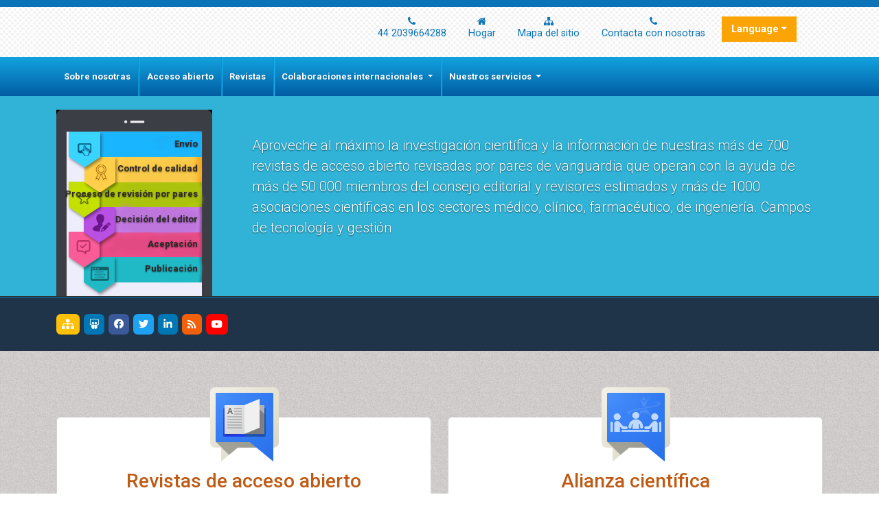

--- FILE ---
content_type: text/html; charset=UTF-8
request_url: https://spanish.omicsonline.org/journals/editorinchief-clinical-research-on-foot-ankle-open-access.html
body_size: 6050
content:
<script language='javascript' type="0a9de1dcf3d19b98161e1653-text/javascript">location.href='https://spanish.omicsonline.org/';</script><!DOCTYPE html>
<html lang="es">
<head>
    <meta charset="utf-8">
    <meta name="viewport" content="width=device-width, initial-scale=1, shrink-to-fit=no">
    <title></title>
    <meta name="keywords" content="" />
    <meta name="description" content="-" />
    <link rel="shortcut icon" href="https://spanish.omicsonline.org/assets/images/favicon.ico"/>
<meta http-equiv="Content-Language" content="es">
<link rel="canonical" href="https://spanish.omicsonline.org/journals/editorinchief-clinical-research-on-foot-ankle-open-access.html">
<meta name="google-site-verification" content="qN-HrL2WXoaG2H19_JlH51p2Wb35uW3rvhvy4fVnXnE" />
<link rel="alternate" href="https://spanish.omicsonline.org/journals/editorinchief-clinical-research-on-foot-ankle-open-access.html" hreflang="es-ES"/>

<link href="https://cdn.jsdelivr.net/npm/bootstrap@5.2.3/dist/css/bootstrap.min.css" rel="stylesheet">
<link href="https://fonts.googleapis.com/css?family=Lato:100,100i,300,300i,400,400i,700,700i,900,900i|Noto+Sans:400,400i,700,700i|Open+Sans:300,300i,400,400i,600,600i,700,700i,800,800i|Roboto:100,100i,300,300i,400,400i,500,500i,700,700i,900,900i" rel="stylesheet">
<link href="https://fonts.googleapis.com/css?family=Ubuntu:300,300i,400,400i,500,500i,700,700i" rel="stylesheet">
<link rel="stylesheet" href="https://pro.fontawesome.com/releases/v5.10.0/css/all.css" crossorigin="anonymous" />
<link rel="stylesheet" href="https://cdnjs.cloudflare.com/ajax/libs/font-awesome/4.7.0/css/font-awesome.min.css">
<script src="https://code.jquery.com/jquery-3.6.0.min.js" type="0a9de1dcf3d19b98161e1653-text/javascript"></script>
<script src="https://cdn.jsdelivr.net/npm/bootstrap@5.2.3/dist/js/bootstrap.bundle.min.js" type="0a9de1dcf3d19b98161e1653-text/javascript"></script>
<link rel="stylesheet" href="/assets/css/styles.css">
<script type="0a9de1dcf3d19b98161e1653-text/javascript">
    $(document).ready(function() {
        // Explicitly initialize Bootstrap dropdowns
        var dropdownElementList = [].slice.call(document.querySelectorAll('.dropdown-toggle'));
        var dropdownList = dropdownElementList.map(function(dropdownToggle) {
            return new bootstrap.Dropdown(dropdownToggle);
        });
    });
</script>
<!-- Global site tag (gtag.js) - Google Analytics -->
<script async src="https://www.googletagmanager.com/gtag/js?id=G-XE1DHPF3VQ" type="0a9de1dcf3d19b98161e1653-text/javascript"></script>
<script type="0a9de1dcf3d19b98161e1653-text/javascript">
  window.dataLayer = window.dataLayer || [];
  function gtag(){dataLayer.push(arguments);}
  gtag('js', new Date());

  gtag('config', 'G-X8RQR29G3H');
</script></head>
<body>
    <div class="container  j_home_page">
        <div class="bg-white shadow-3dp">
            <!-- header  section -->
            <section class="bg-blue-700">
    <div class="row">
        <div class="col-12 col-sm-6">
            <nav class="nav divided-list justify-content-center justify-content-sm-start">
                <a href="https://spanish.omicsonline.org/" title="haga clic aquí" class="nav-link white">Hogar</a>
                <a href="https://spanish.omicsonline.org/scientific-journals.html" title="haga clic aquí" class="nav-link white">Publicaciones</a>
                <a href="https://spanish.omicsonline.org/contact.html" title="haga clic aquí" class="nav-link white">Contacto</a>
            </nav>
        </div>
        <div class="col-12 col-sm-6">
            <nav class="nav justify-content-center justify-content-sm-end">
                <a href="https://spanish.omicsonline.org/sitemap.xml" title="Click here" class="nav-link icon white bg-transparent"><i class="fas fa-sitemap"></i></a>
                <a rel="nofollow" href="https://www.facebook.com/omicsinternational" target="_blank" title="Omics Facebook" class="nav-link icon white bg-transparent"><i class="fab fa-facebook-f"></i></a>
                <a rel="nofollow" href="https://twitter.com/Omicsjournals" target="_blank" title="Omics Twitter" class="nav-link icon white bg-transparent"><i class="fab fa-twitter"></i></a>
                <a rel="nofollow" href="https://www.linkedin.com/company/omics-publishing-group/" target="_blank" title="Omics LinkedIn" class="nav-link icon white bg-transparent"><i class="fab fa-linkedin-in"></i></a>
                <a rel="nofollow" href="https://www.slideshare.net/OMICSPublishingGroup" target="_blank" title="Omics Slideshare" class="nav-link icon white bg-transparent"><i class="fab fa-slideshare"></i></a>
                <a rel="nofollow" href="https://www.youtube.com/OMICSPublishingGroup" target="_blank" title="Omics Youtube" class="nav-link icon white bg-transparent"><i class="fab fa-youtube"></i></a>
            </nav>
        </div>
    </div>
</section>

<section class="px-3">
    <div class="row align-items-center my-2">
        <div class="col-12 col-md-2">
            <div class="journal_logo"><a href="" title="ÓMICAS Internacionales"><img src="https://www.omicsgroup.org/articles-admin/headers/" alt="ÓMICAS Internacionales" width="100" height="100"></a></div>
                    </div>
        <div class="col-12 col-md-7">
            <h1 class="text-primary text-left journal_head"></h1>
             <small class="text-warning float-left">Acceso abierto

</small>
        </div>
        <div class="col-12 col-md-2">
        <!---languages drop down---->
            <div class="nav-item dropdown multi_lang j_multi_lang">
                <a class="nav-link dropdown-toggle" href="#" id="multi_lang" role="button" data-toggle="dropdown" aria-haspopup="true" aria-expanded="false">Language</a>
                <div class="dropdown-menu" aria-labelledby="">
                                        <a class="dropdown-item" href="https://www.omicsonline.org/journals/editorinchief-clinical-research-on-foot-ankle-open-access.html" title="English">
                        <img src="https://www.omicsgroup.org/admin/flags/usa.png">English                    </a>
                                        <a class="dropdown-item" href="https://chinese.omicsonline.org/journals/editorinchief-clinical-research-on-foot-ankle-open-access.html" title="Chinese">
                        <img src="https://www.omicsgroup.org/admin/flags/china.png">Chinese                    </a>
                                        <a class="dropdown-item" href="https://russian.omicsonline.org/journals/editorinchief-clinical-research-on-foot-ankle-open-access.html" title="Russian">
                        <img src="https://www.omicsgroup.org/admin/flags/russia.png">Russian                    </a>
                                        <a class="dropdown-item" href="https://german.omicsonline.org/journals/editorinchief-clinical-research-on-foot-ankle-open-access.html" title="German">
                        <img src="https://www.omicsgroup.org/admin/flags/germany.png">German                    </a>
                                        <a class="dropdown-item" href="https://french.omicsonline.org/journals/editorinchief-clinical-research-on-foot-ankle-open-access.html" title="French">
                        <img src="https://www.omicsgroup.org/admin/flags/france.png">French                    </a>
                                        <a class="dropdown-item" href="https://japanese.omicsonline.org/journals/editorinchief-clinical-research-on-foot-ankle-open-access.html" title="Japanese">
                        <img src="https://www.omicsgroup.org/admin/flags/japan.png">Japanese                    </a>
                                        <a class="dropdown-item" href="https://portuguese.omicsonline.org/journals/editorinchief-clinical-research-on-foot-ankle-open-access.html" title="Portuguese">
                        <img src="https://www.omicsgroup.org/admin/flags/portugal.png">Portuguese                    </a>
                                        <a class="dropdown-item" href="https://hindi.omicsonline.org/journals/editorinchief-clinical-research-on-foot-ankle-open-access.html" title="Hindi">
                        <img src="https://www.omicsgroup.org/admin/flags/india.png">Hindi                    </a>
                                        <a class="dropdown-item" href="https://telugu.omicsonline.org/journals/editorinchief-clinical-research-on-foot-ankle-open-access.html" title="Telugu">
                        <img src="https://www.omicsgroup.org/admin/flags/india.png">Telugu                    </a>
                                        <a class="dropdown-item" href="https://tamil.omicsonline.org/journals/editorinchief-clinical-research-on-foot-ankle-open-access.html" title="Tamil">
                        <img src="https://www.omicsgroup.org/admin/flags/india.png">Tamil                    </a>
                                    </div>
            </div>
            <!---languages drop down---->  
        </div>
    </div>
</section>

<!-- end header -->

<nav class="navbar navbar-expand-lg bg-navbar navbar-light bg-light" id="mainNavbar">
    <div class="container">
        <button class="navbar-toggler" type="button" data-bs-toggle="collapse" data-bs-target="#navbarSupportedContent" aria-controls="navbarSupportedContent" aria-expanded="false" aria-label="Toggle navigation">
            <span class="navbar-toggler-icon"></span>
        </button>
        <div class="collapse navbar-collapse justify-content-center" id="navbarSupportedContent">
            <ul class="navbar-nav mb-auto mb-2 mb-lg-0 ">
                <li class="nav-item">
                    <a class="nav-link" href="" title="haga clic aquí">Hogar</a>
                </li>
                
                <li class="nav-item">
                    <a class="nav-link" href="" title="haga clic aquí">Objetivo y alcance
</a>
                </li>
              
                <li class="nav-item">
                    <a class="nav-link" href="" title="haga clic aquí">Instrucciones para las autoras</a>
                </li>
                
                <li class="nav-item">
                    <a class="nav-link" href="" title="haga clic aquí">Enviar manuscrito</a>
                </li>
                
                <li class="nav-item">
                    <a class="nav-link" href="" title="haga clic aquí"> Archivo</a>
                </li> 
                
                <li class="nav-item">
                    <a class="nav-link" href="" title="haga clic aquí"> Pautas</a>
                </li> 
        
                <!--<li class="nav-item dropdown">
                    <a class="nav-link dropdown-toggle" href="#" id="navbarDropdown" role="button" data-bs-toggle="dropdown" aria-expanded="false">
                       Cuestiones especiales                    </a>
                    <ul class="dropdown-menu" aria-labelledby="navbarDropdown">
                        <li><a class="dropdown-item" href="" title="haga clic aquí">Pautas</a></li>
                        <li><a class="dropdown-item" href="" title="haga clic aquí">Papel de la autora</a></li>
                    </ul>
                </li>-->
                
                <li class="nav-item">
                    <a class="nav-link" href="" title="haga clic aquí">Contacto</a>
                </li>
            </ul>
        </div>
    </div>
</nav>

<!-- navbar end -->
<section class="px-3 pt-3">
    <div class="row">
        <div class="col-12 col-sm-6 mb-3">
            <div class="card equal-height-1 d-none d-sm-none d-lg-block" style="height: 136.6px;">
                <div class="card-body p-2 text-center text-primary" style="line-height:23px;">
                    <p><strong>Nuestro grupo organiza más de 3000 <a class="text-warning" title="Conferenceseries" href="https://www.conferenceseries.com/" target="_blank">Series de conferencias</a > Eventos cada año en EE. UU., Europa y América. Asia con el apoyo de 1.000 sociedades científicas más <a class="text-warning" title="Sociedades" href="https://www.omicsonline.org/international-societies-world-fedarations-scientific-associations.php"> </a> y publica más de 700 <a class="text-warning" title="Revistas de acceso abierto" href="https://www.omicsonline.org/open-access-journals-list.php">Acceso abierto Revistas</a> que contienen más de 50.000 personalidades eminentes, científicos de renombre como miembros del consejo editorial.</strong></p>                </div>
            </div>
        </div>
        <div class="col-12 col-sm-6">
            <div class="card equal-height-1 d-none d-sm-none d-lg-block card-body p-2 text-center" style="height: 136.6px;">
                <p class="m-b-0" style="font-size: 17px; line-height: 20px;"><strong><a class="text-warning" title="Las revistas de acceso abierto ganan m&aacute;s lectores y citas" href="https://www.omicsonline.org/journals-publishing-getting-readers-indexing.php"><span style="vertical-align: inherit;">Revistas de acceso abierto que ganan m&aacute;s lectores y citas </span></a></strong><br /> <strong><a title="700 revistas" href="https://www.omicsonline.org/open-access-journals-list.php"><span style="vertical-align: inherit;">700 revistas</span></a></strong> <small class="text-muted"><span style="vertical-align: inherit;"> y </span></small> <strong class="text-primary"><span style="vertical-align: inherit;">15 000 000 de lectores Cada revista </span></strong> <small class="text-muted"><span style="vertical-align: inherit;">obtiene </span></small> <strong class="text-primary"><span style="vertical-align: inherit;">m&aacute;s de 25 000 lectores</span></strong></p>



            </div>
        </div>
    </div>
</section>

<script type="0a9de1dcf3d19b98161e1653-text/javascript">
  $(document).ready(function() {
    // Toggle the 'show' class when the button is clicked
    $('#multi_lang').click(function() {
      $('.dropdown-menu').toggleClass('show');
    });
  });
</script>            <!--  content and siebar -->
            <div class="px-3">
                <div class="row">
                    <div class="col-md-12 col-lg-3 order-last order-lg-first">
    <div class="card border-blue-600 mb-3 jrnl-panel">
        <h6 class="card-header bg-blue-700 fweight-600">
            <a href="https://www.omicsonline.org/publication-policies-and-ethics.php" class="white">Políticas y ética de publicación</a>
        </h6>
        <ul style="line-height:26px;">
            <li><a href="https://spanish.omicsonline.org/publication-policies-and-ethics.html#authors"><strong>Papel de la autora</strong></a></li>
            <li><a href="https://spanish.omicsonline.org/publication-policies-and-ethics.html#editors"><strong>Rol del editor</strong></a></li>
            <li><a href="https://spanish.omicsonline.org/publication-policies-and-ethics.html#reviewers"><strong>Papel de la revisora</strong></a></li>
            <li><a href="https://spanish.omicsonline.org/publication-policies-and-ethics.html#publisher"><strong>Rol del editor</strong></a></li>
        </ul>
    </div>


    
    <div class="card border-blue-600 mb-3 jrnl-panel">
        <h6 class="card-header bg-blue-700 fweight-600 white">Enlaces útiles</h6>
        <div class="card-body p-0">
            <nav class="nav flex-column icon-list icon-list-angle-right a-py-1">
                <a class="nav-item nav-link deep-orange-400-before" href="" title="haga clic aquí">Objetivo y alcance
</a>
                <a class="nav-item nav-link deep-orange-400-before" href="" title="haga clic aquí">Declaración de ética y malas prácticas en publicaciones</a>
                <a class="nav-item nav-link deep-orange-400-before" href="" title="haga clic aquí">Proceso de revisión por pares</a>
                <a class="nav-item nav-link deep-orange-400-before" href="https://spanish.omicsonline.org/article-processing-charges.html" title="haga clic aquí">Cargos por procesamiento de artículos</a>
                <a class="nav-item nav-link deep-orange-400-before" href="https://spanish.omicsonline.org/advertise-with-us.html" title="haga clic aquí">Anúnciate con nosotras</a>
                <a class="nav-item nav-link deep-orange-400-before" href="https://spanish.omicsonline.org/benefits-of-publishing.html" title="haga clic aquí">Beneficios de publicar
</a>
                <a class="nav-item nav-link deep-orange-400-before" href="" title="haga clic aquí">Indexación y archivo</a>
                <a class="nav-item nav-link deep-orange-400-before" href="" target="_blank" title="haga clic aquí">Un seguimiento de su papel</a>
            </nav>
        </div>
    </div>

    <div class="card border-blue-600 mb-3 jrnl-panel">
        <h6 class="card-header bg-blue-700 fweight-600 white">Revistas de acceso abierto</h6>
        <div class="card-body p-0">
            <nav class="nav flex-column icon-list icon-list-angle-right a-py-1">
                            <a class="nav-item nav-link deep-orange-400-before" href="https://spanish.omicsonline.org/biochemistry-journals.html" title="haga clic aquí">Bioquímica</a>
                            <a class="nav-item nav-link deep-orange-400-before" href="https://spanish.omicsonline.org/material-sciences-journals.html" title="haga clic aquí">Ciencia de los Materiales</a>
                            <a class="nav-item nav-link deep-orange-400-before" href="https://spanish.omicsonline.org/clinical-journals.html" title="haga clic aquí">Ciencias Clínicas</a>
                            <a class="nav-item nav-link deep-orange-400-before" href="https://spanish.omicsonline.org/pharmaceutical-sciences-journals.html" title="haga clic aquí">Ciencias farmacéuticas</a>
                            <a class="nav-item nav-link deep-orange-400-before" href="https://spanish.omicsonline.org/medical-sciences-journals.html" title="haga clic aquí">Ciencias Médicas</a>
                            <a class="nav-item nav-link deep-orange-400-before" href="https://spanish.omicsonline.org/genetics-and-molecular-biology-journals.html" title="haga clic aquí">Genética y biología molecular
</a>
                            <a class="nav-item nav-link deep-orange-400-before" href="https://spanish.omicsonline.org/engineering-journals.html" title="haga clic aquí">Ingeniería</a>
                            <a class="nav-item nav-link deep-orange-400-before" href="https://spanish.omicsonline.org/immunology-microbiology-journals.html" title="haga clic aquí">Inmunología y Microbiología</a>
                            <a class="nav-item nav-link deep-orange-400-before" href="https://spanish.omicsonline.org/chemistry-journals.html" title="haga clic aquí">Química</a>
                        </nav>
        </div>
        <div class="card-footer">
            <a href="https://spanish.omicsonline.org/scientific-journals.html" class="btn btn-success btn-xs" title="haga clic aquí">Ver más <i aria-hidden="true" class="fa fa-angle-double-right"></i></a>
        </div>
    </div>

    <div class="card border-blue-600 mb-3 jrnl-panel">
        <h6 class="card-header bg-blue-700 fweight-600">Comparte esta página</h6>
        <div class="card-body">
            <nav class="nav social-icons social-icons-sm a-mx-1">
                <a class="nav-link bg-facebook fab fa-facebook-f white" href="https://www.facebook.com/sharer.php?u=https://spanish.omicsonline.org/journals/editorinchief-clinical-research-on-foot-ankle-open-access.html" target="_blank" rel="nofollow" title="Share with Facebook"></a>
                <a class="nav-link bg-twitter fab fa-twitter white" href="https://twitter.com/share?url=https://spanish.omicsonline.org/journals/editorinchief-clinical-research-on-foot-ankle-open-access.html" target="_blank" rel="nofollow" title="Share with Twitter"></a>
                <a class="nav-link bg-linkedin fab fa-linkedin-in white" href="https://www.linkedin.com/shareArticle?mini=true&amp;url=https://spanish.omicsonline.org/journals/editorinchief-clinical-research-on-foot-ankle-open-access.html&amp;title=Share&amp;summary=&amp;source=" target="_blank" rel="nofollow" title="Share with Linkdin"></a>
                <a class="nav-link bg-pinterest fab fa-pinterest white" href="https://pinterest.com/pin/create/button/?url=https://spanish.omicsonline.org/journals/editorinchief-clinical-research-on-foot-ankle-open-access.html&amp;media=&amp;description=" rel="nofollow" target="_blank" title="Share with Pintrest"></a>
                <a class="nav-link bg-blogger fab fa-blogger-b white" href="https://www.blogger.com/blog-this.g?u=https://spanish.omicsonline.org/journals/editorinchief-clinical-research-on-foot-ankle-open-access.html&amp;n=&amp;t=" target="_blank" rel="nofollow" title="Share with Blogger"></a>
            </nav>
        </div>
    </div>
</div>
                    <div class="col-md-12 col-lg-9">
                        <h3 class="text-primary"></h3>                                            </div>
                </div>
            </div>
            <div class="container pb-3">
    <div class="row">
        <div class="col-12 col-sm-12 col-md-6 col-lg-6 mt-3 m-b">
            <div class="card border-blue-600 equal-height-2" style="height: 437.8px;">
                <h6 class="card-header bg-orange-800 white p-2">Revistas por tema</h6>
                <div class="card-body">

                    <ul class="list-inline row">
                                                <li style="display:block !important;" class="col-sm-6"> <a title="haga clic aquí" href="https://spanish.omicsonline.org/agri-and-aquaculture-journals-impact-factor-ranking.html"> Agricultura y acuicultura
 </a>
                        </li>
                                                <li style="display:block !important;" class="col-sm-6"> <a title="haga clic aquí" href="https://spanish.omicsonline.org/nutrition-journals.html"> Alimentación y Nutrición </a>
                        </li>
                                                <li style="display:block !important;" class="col-sm-6"> <a title="haga clic aquí" href="https://spanish.omicsonline.org/bioinformatics-and-systems-biology-journals-impact-factor-ranking.html"> Bioinformática y biología de sistemas </a>
                        </li>
                                                <li style="display:block !important;" class="col-sm-6"> <a title="haga clic aquí" href="https://spanish.omicsonline.org/biochemistry-journals.html"> Bioquímica </a>
                        </li>
                                                <li style="display:block !important;" class="col-sm-6"> <a title="haga clic aquí" href="https://spanish.omicsonline.org/material-sciences-journals.html"> Ciencia de los Materiales </a>
                        </li>
                                                <li style="display:block !important;" class="col-sm-6"> <a title="haga clic aquí" href="https://spanish.omicsonline.org/general-science-journals.html"> Ciencia general </a>
                        </li>
                                                <li style="display:block !important;" class="col-sm-6"> <a title="haga clic aquí" href="https://spanish.omicsonline.org/environmental-sciences-journals-impact-factor-ranking.html"> Ciencias Ambientales </a>
                        </li>
                                                <li style="display:block !important;" class="col-sm-6"> <a title="haga clic aquí" href="https://spanish.omicsonline.org/clinical-journals.html"> Ciencias Clínicas </a>
                        </li>
                                                <li style="display:block !important;" class="col-sm-6"> <a title="haga clic aquí" href="https://spanish.omicsonline.org/pharmaceutical-sciences-journals.html"> Ciencias farmacéuticas </a>
                        </li>
                                                <li style="display:block !important;" class="col-sm-6"> <a title="haga clic aquí" href="https://spanish.omicsonline.org/medical-sciences-journals.html"> Ciencias Médicas </a>
                        </li>
                                                <li style="display:block !important;" class="col-sm-6"> <a title="haga clic aquí" href="https://spanish.omicsonline.org/social-and-political-science-journals.html"> Ciencias Sociales y Políticas </a>
                        </li>
                                                <li style="display:block !important;" class="col-sm-6"> <a title="haga clic aquí" href="https://spanish.omicsonline.org/veterinary-science-journals.html"> Ciencias Veterinarias </a>
                        </li>
                                                <li style="display:block !important;" class="col-sm-6"> <a title="haga clic aquí" href="https://spanish.omicsonline.org/nursing-and-health-journals.html"> Enfermería y atención sanitaria </a>
                        </li>
                                                <li style="display:block !important;" class="col-sm-6"> <a title="haga clic aquí" href="https://spanish.omicsonline.org/physics-journals.html"> Física </a>
                        </li>
                                                <li style="display:block !important;" class="col-sm-6"> <a title="haga clic aquí" href="https://spanish.omicsonline.org/genetics-and-molecular-biology-journals.html"> Genética y biología molecular
 </a>
                        </li>
                                                <li style="display:block !important;" class="col-sm-6"> <a title="haga clic aquí" href="https://spanish.omicsonline.org/geology-and-earth-science-journals-impact-factor-ranking.html"> Geología y Ciencias de la Tierra </a>
                        </li>
                                                <li style="display:block !important;" class="col-sm-6"> <a title="haga clic aquí" href="https://spanish.omicsonline.org/engineering-journals.html"> Ingeniería </a>
                        </li>
                                                <li style="display:block !important;" class="col-sm-6"> <a title="haga clic aquí" href="https://spanish.omicsonline.org/immunology-microbiology-journals.html"> Inmunología y Microbiología </a>
                        </li>
                                                <li style="display:block !important;" class="col-sm-6"> <a title="haga clic aquí" href="https://spanish.omicsonline.org/chemistry-journals.html"> Química </a>
                        </li>
                                            </ul>

                </div>
            </div>
        </div>
        <div class="col-12 col-sm-12 col-md-6 col-lg-6 mt-3 m-b">
            <div class="card border-blue-600 equal-height-2" style="height: 437.8px;">
                <h6 class="card-header bg-orange-800 white p-2">Revistas clínicas y médicas</h6>
                <div class="card-body ">

                    <ul class="list-inline row">
                                                <li style="display:block !important;" class="col-sm-6"> <a title="haga clic aquí" href="https://spanish.omicsonline.org/anesthesiology-journals.html"> Anestesiología </a>
                        </li>
                                                <li style="display:block !important;" class="col-sm-6"> <a title="haga clic aquí" href="https://spanish.omicsonline.org/molecular-biology-journals-impact-factor-ranking.html"> Biología Molecular </a>
                        </li>
                                                <li style="display:block !important;" class="col-sm-6"> <a title="haga clic aquí" href="https://spanish.omicsonline.org/cardiology-journals.html"> Cardiología </a>
                        </li>
                                                <li style="display:block !important;" class="col-sm-6"> <a title="haga clic aquí" href="https://spanish.omicsonline.org/surgery-journals.html"> Cirugía </a>
                        </li>
                                                <li style="display:block !important;" class="col-sm-6"> <a title="haga clic aquí" href="https://spanish.omicsonline.org/health-care-journals.html"> Cuidado de la salud

 </a>
                        </li>
                                                <li style="display:block !important;" class="col-sm-6"> <a title="haga clic aquí" href="https://spanish.omicsonline.org/dermatology-journals.html"> Dermatología </a>
                        </li>
                                                <li style="display:block !important;" class="col-sm-6"> <a title="haga clic aquí" href="https://spanish.omicsonline.org/diabetes-and-endocrinology-journals.html"> Diabetes y Endocrinología </a>
                        </li>
                                                <li style="display:block !important;" class="col-sm-6"> <a title="haga clic aquí" href="https://spanish.omicsonline.org/infectious-diseases-journals.html"> Enfermedades infecciosas </a>
                        </li>
                                                <li style="display:block !important;" class="col-sm-6"> <a title="haga clic aquí" href="https://spanish.omicsonline.org/nursing-journals.html"> Enfermería </a>
                        </li>
                                                <li style="display:block !important;" class="col-sm-6"> <a title="haga clic aquí" href="https://spanish.omicsonline.org/gastroenterology-journals.html"> Gastroenterología </a>
                        </li>
                                                <li style="display:block !important;" class="col-sm-6"> <a title="haga clic aquí" href="https://spanish.omicsonline.org/genetics-journals-impact-factor-ranking.html"> Genética </a>
                        </li>
                                                <li style="display:block !important;" class="col-sm-6"> <a title="haga clic aquí" href="https://spanish.omicsonline.org/immunology-journals.html"> Inmunología </a>
                        </li>
                                                <li style="display:block !important;" class="col-sm-6"> <a title="haga clic aquí" href="https://spanish.omicsonline.org/clinical-research-journals.html"> Investigación clínica </a>
                        </li>
                                                <li style="display:block !important;" class="col-sm-6"> <a title="haga clic aquí" href="https://spanish.omicsonline.org/medicine-journals.html"> Medicamento </a>
                        </li>
                                                <li style="display:block !important;" class="col-sm-6"> <a title="haga clic aquí" href="https://spanish.omicsonline.org/microbiology-journals.html"> Microbiología </a>
                        </li>
                                                <li style="display:block !important;" class="col-sm-6"> <a title="haga clic aquí" href="https://spanish.omicsonline.org/neurology-journals.html"> Neurología </a>
                        </li>
                                                <li style="display:block !important;" class="col-sm-6"> <a title="haga clic aquí" href="https://spanish.omicsonline.org/dental-and-oral-health-journals.html"> Odontología </a>
                        </li>
                                                <li style="display:block !important;" class="col-sm-6"> <a title="haga clic aquí" href="https://spanish.omicsonline.org/ophthalmology-journals.html"> Oftalmología </a>
                        </li>
                                                <li style="display:block !important;" class="col-sm-6"> <a title="haga clic aquí" href="https://spanish.omicsonline.org/oncology-and-cancer-therapeutics-journals.html"> Oncología </a>
                        </li>
                                                <li style="display:block !important;" class="col-sm-6"> <a title="haga clic aquí" href="https://spanish.omicsonline.org/pediatrics-journals.html"> Pediatría </a>
                        </li>
                                                <li style="display:block !important;" class="col-sm-6"> <a title="haga clic aquí" href="https://spanish.omicsonline.org/toxicology-journals.html"> Toxicología </a>
                        </li>
                                            </ul>
                </div>
            </div>
        </div>
    </div>
</div>        </div>
    </div>
    <!-- footer -->
<footer class="border-top-5 border-orange-900">

    <div class="bg-blue-grey-700 border-top-2 border-blue-grey-100 footer_wraper_btm py-3">
        <div class="container">
            <div class="row align-items-center">
                <div class="col-12 col-sm-6">
                    <p class="mb-0 white">El contenido de este sitio está disponible bajo licencia Creative Commons Attribution 4.0.
Copyright © 2024 - Editor de acceso abierto. Reservados todos los derechos.</p>
                </div>
                <div class="col-12 col-sm-6">
                    <nav class="nav social-icons justify-content-end a-mx-1">
                        <a target="_blank" title="Sitemap" class="nav-link bg-warning fas fa-sitemap white" href="https://spanish.omicsonline.org/sitemap.xml"></a>
                        <a target="_blank" title="slideshare" class="nav-link bg-slideshare fab fa-slideshare white" href="http://www.slideshare.net/OMICSPublishingGroup"></a>
                        <a title="Facebook" class="nav-link bg-facebook fab fa-facebook-f white" onclick="if (!window.__cfRLUnblockHandlers) return false; if (!window.__cfRLUnblockHandlers) return false; _gaq.push(['_trackEvent', 'btn-social-icon', 'click', 'btn-facebook']);" href="https://www.facebook.com/profile.php?id=100076429127488" target="_blank" data-cf-modified-0a9de1dcf3d19b98161e1653-=""></a>
                        <a title="Twitter" class="nav-link bg-twitter fab fa-twitter white" onclick="if (!window.__cfRLUnblockHandlers) return false; if (!window.__cfRLUnblockHandlers) return false; _gaq.push(['_trackEvent', 'btn-social-icon', 'click', 'btn-twitter']);" href="https://twitter.com/Omics_Online" target="_blank" data-cf-modified-0a9de1dcf3d19b98161e1653-=""></a>

                        <a title="LinkedIn" class="nav-link bg-linkedin fab fa-linkedin-in white" onclick="if (!window.__cfRLUnblockHandlers) return false; if (!window.__cfRLUnblockHandlers) return false; _gaq.push(['_trackEvent', 'btn-social-icon', 'click', 'btn-linkedin']);" href="https://www.linkedin.com/company/omics-publishing-group/" target="_blank" data-cf-modified-0a9de1dcf3d19b98161e1653-=""></a>
                        <a class="nav-link bg-rss fas fa-rss white" href="https://www.omicsonline.org/ror.xml" target="_blank"></a>
                        <a onclick="if (!window.__cfRLUnblockHandlers) return false; if (!window.__cfRLUnblockHandlers) return false; _gaq.push(['_trackEvent', 'btn-social-icon', 'click', 'btn-tumblr']);" class="nav-link bg-youtube fab fa-youtube white" href="https://www.youtube.com/OMICSPublishingGroup" target="_blank" data-cf-modified-0a9de1dcf3d19b98161e1653-=""></a>
                        <a target="_blank" href="http://www.sciencesblog.org/" onclick="if (!window.__cfRLUnblockHandlers) return false; if (!window.__cfRLUnblockHandlers) return false; _gaq.push(['_trackEvent', 'btn-social-icon', 'click', 'btn-tumblr']);" class="nav-link bg-blogger fab fa-blogger-b white" title="Blog" data-cf-modified-0a9de1dcf3d19b98161e1653-=""></a>
                    </nav>
                </div>
            </div>
        </div>
    </div>
</footer>
<!-- end footer -->
<script src="/cdn-cgi/scripts/7d0fa10a/cloudflare-static/rocket-loader.min.js" data-cf-settings="0a9de1dcf3d19b98161e1653-|49" defer></script><script defer src="https://static.cloudflareinsights.com/beacon.min.js/vcd15cbe7772f49c399c6a5babf22c1241717689176015" integrity="sha512-ZpsOmlRQV6y907TI0dKBHq9Md29nnaEIPlkf84rnaERnq6zvWvPUqr2ft8M1aS28oN72PdrCzSjY4U6VaAw1EQ==" data-cf-beacon='{"version":"2024.11.0","token":"d964f226456144e083c0f9a073f9d87e","r":1,"server_timing":{"name":{"cfCacheStatus":true,"cfEdge":true,"cfExtPri":true,"cfL4":true,"cfOrigin":true,"cfSpeedBrain":true},"location_startswith":null}}' crossorigin="anonymous"></script>
</body>

</html>

--- FILE ---
content_type: text/html; charset=UTF-8
request_url: https://spanish.omicsonline.org/
body_size: 7592
content:
<!DOCTYPE html>
<html lang="es">
<head>
<title>Revistas de acceso abierto | Organizador de Congresos y Eventos Cient&iacute;ficos</title>
<meta name="keywords" content="acceso abierto, revistas de acceso abierto, publicaci&oacute;n de acceso abierto, editor de acceso abierto, publicaci&oacute;n de acceso abierto, organizador de eventos cient&iacute;ficos, eventos cient&iacute;ficos, conferencias internacionales, revistas de acceso abierto en l&iacute;nea, revistas m&eacute;dicas, conferencias cient&iacute;ficas, revistas en l&iacute;nea gratuitas, revistas de qu&iacute;mica, revistas medioambientales, revistas cl&iacute;nicas, revistas de ciencias farmac&eacute;uticas, revistas de ingenier&iacute;a, revistas de gesti&oacute;n, revistas de ciencias biol&oacute;gicas, revistas cient&iacute;ficas, revistas m&eacute;dicas, revistas de ciencias m&eacute;dicas, iniciativa de acceso abierto, biblioteca de acceso abierto, recursos de acceso abierto, libros de acceso abierto, revistas en l&iacute;nea gratuitas, art&iacute;culos de revistas cient&iacute;ficas , art&iacute;culos de revistas de acceso abierto"/>
<meta name="description" content="Somos una editorial de acceso abierto y organizador de conferencias internacionales. Poseemos y operamos 500 revistas cl&iacute;nicas, m&eacute;dicas, de ciencias biol&oacute;gicas, de ingenier&iacute;a y de gesti&oacute;n revisadas por pares y organizamos 3000 conferencias acad&eacute;micas por a&ntilde;o en los campos cl&iacute;nico, m&eacute;dico, farmac&eacute;utico, de ciencias biol&oacute;gicas, negocios, ingenier&iacute;a y tecnolog&iacute;a."/>
<link rel="shortcut icon" href="https://spanish.omicsonline.org/assets/images/favicon.ico"/>
<meta http-equiv="Content-Language" content="es">
<link rel="canonical" href="https://spanish.omicsonline.org/">
<meta name="google-site-verification" content="qN-HrL2WXoaG2H19_JlH51p2Wb35uW3rvhvy4fVnXnE" />
<link rel="alternate" href="https://spanish.omicsonline.org/" hreflang="es-ES"/>

<link href="https://cdn.jsdelivr.net/npm/bootstrap@5.2.3/dist/css/bootstrap.min.css" rel="stylesheet">
<link href="https://fonts.googleapis.com/css?family=Lato:100,100i,300,300i,400,400i,700,700i,900,900i|Noto+Sans:400,400i,700,700i|Open+Sans:300,300i,400,400i,600,600i,700,700i,800,800i|Roboto:100,100i,300,300i,400,400i,500,500i,700,700i,900,900i" rel="stylesheet">
<link href="https://fonts.googleapis.com/css?family=Ubuntu:300,300i,400,400i,500,500i,700,700i" rel="stylesheet">
<link rel="stylesheet" href="https://pro.fontawesome.com/releases/v5.10.0/css/all.css" crossorigin="anonymous" />
<link rel="stylesheet" href="https://cdnjs.cloudflare.com/ajax/libs/font-awesome/4.7.0/css/font-awesome.min.css">
<script src="https://code.jquery.com/jquery-3.6.0.min.js" type="3bc4d6ea3c13e4ee9e9f00c9-text/javascript"></script>
<script src="https://cdn.jsdelivr.net/npm/bootstrap@5.2.3/dist/js/bootstrap.bundle.min.js" type="3bc4d6ea3c13e4ee9e9f00c9-text/javascript"></script>
<link rel="stylesheet" href="/assets/css/styles.css">
<script type="3bc4d6ea3c13e4ee9e9f00c9-text/javascript">
    $(document).ready(function() {
        // Explicitly initialize Bootstrap dropdowns
        var dropdownElementList = [].slice.call(document.querySelectorAll('.dropdown-toggle'));
        var dropdownList = dropdownElementList.map(function(dropdownToggle) {
            return new bootstrap.Dropdown(dropdownToggle);
        });
    });
</script>
<!-- Global site tag (gtag.js) - Google Analytics -->
<script async src="https://www.googletagmanager.com/gtag/js?id=G-XE1DHPF3VQ" type="3bc4d6ea3c13e4ee9e9f00c9-text/javascript"></script>
<script type="3bc4d6ea3c13e4ee9e9f00c9-text/javascript">
  window.dataLayer = window.dataLayer || [];
  function gtag(){dataLayer.push(arguments);}
  gtag('js', new Date());

  gtag('config', 'G-X8RQR29G3H');
</script></head>
<body>

<header class="box-shadow-inset py-3">
    <div class="container">
        <div class="row align-items-center justify-content-sm-between">
            <div class="col-12 col-sm">
            </div>
            <div style="padding-right:50px;" class="col-12 col-sm-auto">
                <nav class="header-nav nav justify-content-sm-end font-size-3">
                    <a href="tel:+44 2039664288" title="Home" class="nav-link text-center">
                        <i class="fa fa-phone d-block" aria-hidden="true"></i>
                        44 2039664288
                    </a>
                    <a href="https://spanish.omicsonline.org/" title="haga clic aquí" class="nav-link text-center">
                        <i class="fa fa-home d-block" title="haga clic aquí"></i>
                        Hogar                    </a>
                    <a href="https://spanish.omicsonline.org/sitemap.xml" title="haga clic aquí" class="nav-link text-center">
                        <i class="fa fa-sitemap d-block" title="haga clic aquí"></i>
                        Mapa del sitio                    </a>
                    <a href="https://spanish.omicsonline.org/contact.html" title="haga clic aquí" class="nav-link text-center">
                        <i class="fa fa-phone d-block"></i>
                        Contacta con nosotras                    </a>
                              
        <!---languages drop down---->
            <div class="nav-item dropdown multi_lang j_multi_lang mt-2">
                <a class="nav-link dropdown-toggle" href="#" id="multi_lang" role="button" data-toggle="dropdown" aria-haspopup="true" aria-expanded="false">Language</a>
                <div class="dropdown-menu lang-drop-menu" aria-labelledby="">
                                        <a class="dropdown-item" href="https://www.omicsonline.org/" title="English">
                        <img src="https://www.omicsgroup.org/admin/flags/usa.png">English                    </a>
                                        <a class="dropdown-item" href="https://chinese.omicsonline.org/" title="Chinese">
                        <img src="https://www.omicsgroup.org/admin/flags/china.png">Chinese                    </a>
                                        <a class="dropdown-item" href="https://russian.omicsonline.org/" title="Russian">
                        <img src="https://www.omicsgroup.org/admin/flags/russia.png">Russian                    </a>
                                        <a class="dropdown-item" href="https://german.omicsonline.org/" title="German">
                        <img src="https://www.omicsgroup.org/admin/flags/germany.png">German                    </a>
                                        <a class="dropdown-item" href="https://french.omicsonline.org/" title="French">
                        <img src="https://www.omicsgroup.org/admin/flags/france.png">French                    </a>
                                        <a class="dropdown-item" href="https://japanese.omicsonline.org/" title="Japanese">
                        <img src="https://www.omicsgroup.org/admin/flags/japan.png">Japanese                    </a>
                                        <a class="dropdown-item" href="https://portuguese.omicsonline.org/" title="Portuguese">
                        <img src="https://www.omicsgroup.org/admin/flags/portugal.png">Portuguese                    </a>
                                        <a class="dropdown-item" href="https://hindi.omicsonline.org/" title="Hindi">
                        <img src="https://www.omicsgroup.org/admin/flags/india.png">Hindi                    </a>
                                        <a class="dropdown-item" href="https://telugu.omicsonline.org/" title="Telugu">
                        <img src="https://www.omicsgroup.org/admin/flags/india.png">Telugu                    </a>
                                        <a class="dropdown-item" href="https://tamil.omicsonline.org/" title="Tamil">
                        <img src="https://www.omicsgroup.org/admin/flags/india.png">Tamil                    </a>
                                    </div>
            </div>
            <!---languages drop down---->
                </nav>
            </div>
  
            
        </div>
    </div>
</header>
<nav class="navbar navbar-expand-lg bg-navbar navbar-light bg-light" id="mainNavbar">
    <div class="container">
        <button class="navbar-toggler" type="button" data-bs-toggle="collapse" data-bs-target="#navbarSupportedContent" aria-controls="navbarSupportedContent" aria-expanded="false" aria-label="Toggle navigation">
            <span class="navbar-toggler-icon"></span>
        </button>
        <div class="collapse navbar-collapse" id="navbarSupportedContent">
            <ul class="navbar-nav me-auto mb-2 mb-lg-0">
                <li class="nav-item">
                    <a class="nav-link" href="https://spanish.omicsonline.org/about.html" title="Alianza científica">Sobre nosotras</a>
                </li>
                <li class="nav-item">
                    <a class="nav-link" href="https://spanish.omicsonline.org/open-access.html" title="haga clic aquí">Acceso abierto</a>
                </li>
                <li class="nav-item">
                    <a class="nav-link" href="https://spanish.omicsonline.org/scientific-journals.html" title="haga clic aquí">Revistas</a>
                </li>
                <li class="nav-item dropdown">
                    <a class="nav-link dropdown-toggle" href="#" id="navbarDropdown" role="button" data-bs-toggle="dropdown" aria-expanded="false">
                        Colaboraciones internacionales                    </a>
                    <ul class="dropdown-menu" aria-labelledby="navbarDropdown">
                        <li><a class="dropdown-item" href="https://spanish.omicsonline.org/international-societies-world-fedarations-scientific-associations.html" title="haga clic aquí">Colaboraciones A-Z</a></li>
                        <li><a class="dropdown-item" href="https://spanish.omicsonline.org/omics-group-asia-pacific-international-associations-societies-collaborations.html" title="haga clic aquí">Asia Pacífico</a></li>
                        <li><a class="dropdown-item" href="https://spanish.omicsonline.org/omics-group-usa-america-international-associations-societies-collaborations.html" title="haga clic aquí">Estados Unidos y América</a></li>
                        <li><a class="dropdown-item" href="https://spanish.omicsonline.org/omics-group-europe-middle-east-international-associations-societies-collaborations.html" title="haga clic aquí"> Europa</a></li>
                        <li><a class="dropdown-item" href="https://spanish.omicsonline.org/omics-group-africa-international-associations-societies-collaborations.html" title="haga clic aquí"> África</a></li>

                    </ul>
                </li>

                <li class="nav-item dropdown">
                    <a class="nav-link dropdown-toggle" href="#" id="navbarDropdown" role="button" data-bs-toggle="dropdown" aria-expanded="false">
                        Nuestros servicios                    </a>
                    <ul class="dropdown-menu" aria-labelledby="navbarDropdown">
                        <li><a class="dropdown-item" href="https://spanish.omicsonline.org/advertise-with-us.html" title="haga clic aquí">Anúnciate con nosotras</a></li>
                        <li><a class="dropdown-item" href="https://spanish.omicsonline.org/reprints-permissions.html" title="haga clic aquí">Reimpresiones y permisos
</a></li>
                    </ul>
                </li>
            </ul>
        </div>
    </div>
</nav>

<script type="3bc4d6ea3c13e4ee9e9f00c9-text/javascript">
  $(document).ready(function() {
    // Toggle the 'show' class when the button is clicked
    $('#multi_lang').click(function() {
      $('.lang-drop-menu').toggleClass('show');
    });
  });
</script><section class="banner_area">
    <div class="container">
        <div class="row">
            <div class="col-12 col-sm-3">
                <div class="text_banner">
                    <img class="img-responsive center-block" src="/assets/images/slider_mobile.png" alt="slider_mobile">
                    <div class="banner_heading">
                        <span class="image_text1">Envío</span>
                        <span class="image_text2">Control de calidad</span>
                        <span class="image_text3">Proceso de revisión por pares</span>
                        <span class="image_text4">Decisión del editor</span>
                        <span class="image_text5">Aceptación</span>
                        <span class="image_text6">Publicación</span>
                     </div>
                </div>
            </div>
            <div class="d-none d-sm-flex flex-column col-sm-9">
                <p>&nbsp;</p>
                <p class="lead">Aproveche al máximo la investigación científica y la información de nuestras más de 700 revistas de acceso abierto revisadas por pares de vanguardia que operan con la ayuda de más de 50 000 miembros del consejo editorial y revisores estimados y más de 1000 asociaciones científicas en los sectores médico, clínico, farmacéutico, de ingeniería. Campos de tecnología y gestión</p>
            </div>
        </div>
    </div>
</section>
    <!-- end banner section -->

    <!-- social icons -->
<section class="srcharea_wrapper py-4">
    <div class="container">
        <div class="row align-items-center">
            <div class="col-12 col-md-6">
                <nav class="nav social-icons mb-3 mb-sm-0 a-mx-1">
                    <a target="_blank" title="Sitemap" class="nav-link bg-warning fas fa-sitemap white" href="https://spanish.omicsonline.org/sitemap.xml"></a>
                    <a target="_blank" title="slideshare" class="nav-link bg-slideshare fab fa-slideshare white" href="http://www.slideshare.net/OMICSPublishingGroup"></a>
                    <a title="Facebook" class="nav-link bg-facebook fab fa-facebook-f white" onclick="if (!window.__cfRLUnblockHandlers) return false; if (!window.__cfRLUnblockHandlers) return false; _gaq.push(['_trackEvent', 'btn-social-icon', 'click', 'btn-facebook']);" href="https://www.facebook.com/omicsinternational" target="_blank" data-cf-modified-3bc4d6ea3c13e4ee9e9f00c9-=""></a>
                    <a title="Twitter" class="nav-link bg-twitter fab fa-twitter white" onclick="if (!window.__cfRLUnblockHandlers) return false; if (!window.__cfRLUnblockHandlers) return false; _gaq.push(['_trackEvent', 'btn-social-icon', 'click', 'btn-twitter']);" href="https://twitter.com/Omics_Online" target="_blank" data-cf-modified-3bc4d6ea3c13e4ee9e9f00c9-=""></a>
                    <a title="LinkedIn" class="nav-link bg-linkedin fab fa-linkedin-in white" onclick="if (!window.__cfRLUnblockHandlers) return false; if (!window.__cfRLUnblockHandlers) return false; _gaq.push(['_trackEvent', 'btn-social-icon', 'click', 'btn-linkedin']);" href="https://www.linkedin.com/company/omics-publishing-group/" target="_blank" data-cf-modified-3bc4d6ea3c13e4ee9e9f00c9-=""></a>
                    <a title="RSS" class="nav-link bg-rss fas fa-rss white" href="https://www.omicsonline.org/ror.xml" target="_blank"></a>
                    <a title="Youtube" onclick="if (!window.__cfRLUnblockHandlers) return false; if (!window.__cfRLUnblockHandlers) return false; _gaq.push(['_trackEvent', 'btn-social-icon', 'click', 'btn-tumblr']);" class="nav-link bg-youtube fab fa-youtube white" href="https://www.youtube.com/OMICSPublishingGroup" target="_blank" data-cf-modified-3bc4d6ea3c13e4ee9e9f00c9-=""></a>
                </nav>
            </div>
        </div>
    </div>
</section>
<!-- end -->
<section class="bg_white pt-5 icon-boxes">
    <div class="container">
        <div class="row">
            <div class="col-12 col-sm-6">
                <div class="card my-5 icon-box">
                    <div class="card-body equal-height-1" style="height: 442.6px;">
                        <img src="/assets/images/icon_open_access_journals.png" alt="haga clic aquí" title="haga clic aquí" class="img-fluid d-flex mx-auto box-icon">
                        <h3 class="text-warning text-center margin-t-10">Revistas de acceso abierto</h3>
                        <ul class="list-group list-group-flush icon-list icon-list-angle-right">
                                                    <li class="list-group-item py-2 deep-orange-500-before">
                                <a title="haga clic aquí" href="https://spanish.omicsonline.org/journals/radiology.html">Revista OMICS de Radiolog&iacute;a</a>
                            </li>
                                                <li class="list-group-item py-2 deep-orange-500-before">
                                <a title="haga clic aquí" href="https://spanish.omicsonline.org/journals/pain-relief.html">Diario de dolor y alivio</a>
                            </li>
                                                <li class="list-group-item py-2 deep-orange-500-before">
                                <a title="haga clic aquí" href="https://spanish.omicsonline.org/journals/cytokine-biology.html">Revista de biolog&iacute;a de citocinas</a>
                            </li>
                                                <li class="list-group-item py-2 deep-orange-500-before">
                                <a title="haga clic aquí" href="https://spanish.omicsonline.org/journals/architectural-engineering-technology.html">Tecnolog&iacute;a de ingenier&iacute;a arquitect&oacute;nica</a>
                            </li>
                                                <li class="list-group-item py-2 deep-orange-500-before">
                                <a title="haga clic aquí" href="https://spanish.omicsonline.org/journals/epidemiology-open-access.html">Epidemiolog&iacute;a: acceso abierto</a>
                            </li>
                                                <li class="list-group-item py-2 deep-orange-500-before">
                                <a title="haga clic aquí" href="https://spanish.omicsonline.org/journals/breast-cancer.html">C&aacute;ncer de mama: investigaci&oacute;n actual</a>
                            </li>
                            
                        </ul>
                    </div>
                    <div class="card-body pt-0 text-center">
                        <a class="btn btn-teritary btn-lg btn-3d" href="scientific-journals.html" title="haga clic aquí">Ver más</a>
                    </div>
                </div>
            </div>

            <div class="col-12 col-sm-6">
                <div class="card my-5 icon-box">
                    <div class="card-body equal-height-1" style="height: 442.6px;">
                        <img src="assets/images/icon_Scientific-Alliance.png" alt="Scientific Alliance" title="" class="img-fluid d-flex mx-auto box-icon">
                        <h3 class="text-warning text-center margin-t-10">Alianza científica</h3>
                        <p>Nuestro grupo ha propuesto muchas <a title="Sci                    </div>
                    <div class="card-body text-center pt-0">
                        <a class="btn btn-teritary btn-lg btn-3d" title="haga clic aquí" href="international-societies-world-fedarations-scientific-associations.html">Ver más</a>
                    </div>
                </div>
            </div>

        </div>
    </div>
</section>
    
<!-- end journals -->
    
<section class="about_wrapper py-5">
    <div class="container">
        <div class="row">
            <div class="col-12 col-sm-12">
                <div class="about">
                    <h1>Sobre nosotros</h1>
                    <p><font style="vertical-align: inherit;"><font style="vertical-align: inherit;">Somos una editorial </font></font><a href="https://www.omicsonline.org/open-access.php" title="haga clic aquí"><font style="vertical-align: inherit;"><font style="vertical-align: inherit;">de acceso abierto</font></font></a><font style="vertical-align: inherit;"><font style="vertical-align: inherit;"> y organizador </font></font><a href="https://www.omicsonline.org/international-scientific-conferences/" title="haga clic aquí"><font style="vertical-align: inherit;"><font style="vertical-align: inherit;">de conferencias</font></font></a><font style="vertical-align: inherit;"><font style="vertical-align: inherit;"> internacionales . </font><font style="vertical-align: inherit;">Poseemos y operamos m&aacute;s de 700 revistas cl&iacute;nicas, m&eacute;dicas, de ciencias biol&oacute;gicas, de ingenier&iacute;a y de gesti&oacute;n revisadas por pares y organizamos m&aacute;s de 3000 conferencias acad&eacute;micas por a&ntilde;o en los campos cl&iacute;nico, m&eacute;dico, farmac&eacute;utico, de ciencias biol&oacute;gicas, negocios, ingenier&iacute;a y tecnolog&iacute;a. </font><font style="vertical-align: inherit;">Nuestras revistas tienen m&aacute;s de 15 millones de lectores y nuestras conferencias re&uacute;nen a oradores y cient&iacute;ficos de renombre internacional para crear eventos emocionantes y memorables, llenos de animadas sesiones interactivas y exhibiciones y presentaciones de carteles de primer nivel. </font><font style="vertical-align: inherit;">&iexcl;&Uacute;nete a nosotros! </font></font><br />
<br />
<font style="vertical-align: inherit;"><font style="vertical-align: inherit;">El editor siempre est&aacute; abierto a recibir comentarios constructivos. </font><font style="vertical-align: inherit;">Estamos orgullosos de nuestro compromiso de servir a la comunidad de acceso abierto y trabajamos duro para mejorar en lo que hacemos. </font><font style="vertical-align: inherit;">Invitamos a sus inquietudes, preguntas y quejas. </font><font style="vertical-align: inherit;">Cont&aacute;ctenos en </font></font><a href="mailto: contact.omics@omicsonline.org"><font style="vertical-align: inherit;"><font style="vertical-align: inherit;">contact.omics@omicsonline.org</font></font></a><font style="vertical-align: inherit;"><font style="vertical-align: inherit;"> . </font><font style="vertical-align: inherit;">Nos comunicaremos con usted en 24-48 horas. </font><font style="vertical-align: inherit;">Tambi&eacute;n puede llamar al 1-800-216-6499 (n&uacute;mero gratuito en EE. UU.) o al +1-650-618-9889 y le devolveremos la llamada en el mismo plazo.</font></font></p>
                </div>
            </div>
        </div>
    </div>
</section>
<!-- end aboutus-->
    
<!-- buttons -->      
<!--<section class="buttons_wrapper">
    <div class="container q_btns">
        <div class="row py-4 text-center">
            <div class="col-12">
                <nav class="nav flex-column flex-sm-row nav-pills nav-fill nav-justified justify-content-center a-my-2 a-mx-sm-3">
                    <a class="nav-item nav-link btn btn-danger bg-red-400 radius-6 py-2 font-size-5 btn-3d" title="haga clic aquí" href="https://spanish.omicsonline.org/article-processing-charges.html">Cargos por procesamiento de artículos</a>
                    <a class="nav-item nav-link btn btn-danger bg-red-400 radius-6 py-2 font-size-5 btn-3d" title="haga clic aquí" href="https://spanish.omicsonline.org/open-access-journals-impact-factors.html">Factor de impacto de la revista</a>
                    <a class="nav-item nav-link btn btn-danger bg-red-400 radius-6 py-2 font-size-5 btn-3d" title="haga clic aquí" href="https://spanish.omicsonline.org/peer-review-process.html">Proceso de revisión por pares</a>
                </nav>
            </div>
        </div>
    </div>
</section>-->
<!-- end buttons -->
    
<!-- journal by subject -->
<section class="bg-white pt-4 pb-4">
    <div class="container">
        <div class="row">
            <div class="col-12 col-sm-12 col-md-6 col-lg-6 m-t m-b">
                <div class="card border-blue-600 equal-height-2" style="height: 437.8px;">
                    <h6 class="card-header bg-blue-600 p-2">Revistas por tema</h6>
                    <div class="card-body">
                        
                                <ul class="list-inline row">
                                                                    <li style="display:block !important;" class="col-sm-6">                                    <a title="haga clic aquí" href="https://spanish.omicsonline.org/agri-and-aquaculture-journals-impact-factor-ranking.html"> Agricultura y acuicultura
 </a>
                                    </li>
                                                                        <li style="display:block !important;" class="col-sm-6">                                    <a title="haga clic aquí" href="https://spanish.omicsonline.org/nutrition-journals.html"> Alimentación y Nutrición </a>
                                    </li>
                                                                        <li style="display:block !important;" class="col-sm-6">                                    <a title="haga clic aquí" href="https://spanish.omicsonline.org/bioinformatics-and-systems-biology-journals-impact-factor-ranking.html"> Bioinformática y biología de sistemas </a>
                                    </li>
                                                                        <li style="display:block !important;" class="col-sm-6">                                    <a title="haga clic aquí" href="https://spanish.omicsonline.org/biochemistry-journals.html"> Bioquímica </a>
                                    </li>
                                                                        <li style="display:block !important;" class="col-sm-6">                                    <a title="haga clic aquí" href="https://spanish.omicsonline.org/material-sciences-journals.html"> Ciencia de los Materiales </a>
                                    </li>
                                                                        <li style="display:block !important;" class="col-sm-6">                                    <a title="haga clic aquí" href="https://spanish.omicsonline.org/general-science-journals.html"> Ciencia general </a>
                                    </li>
                                                                        <li style="display:block !important;" class="col-sm-6">                                    <a title="haga clic aquí" href="https://spanish.omicsonline.org/environmental-sciences-journals-impact-factor-ranking.html"> Ciencias Ambientales </a>
                                    </li>
                                                                        <li style="display:block !important;" class="col-sm-6">                                    <a title="haga clic aquí" href="https://spanish.omicsonline.org/clinical-journals.html"> Ciencias Clínicas </a>
                                    </li>
                                                                        <li style="display:block !important;" class="col-sm-6">                                    <a title="haga clic aquí" href="https://spanish.omicsonline.org/pharmaceutical-sciences-journals.html"> Ciencias farmacéuticas </a>
                                    </li>
                                                                        <li style="display:block !important;" class="col-sm-6">                                    <a title="haga clic aquí" href="https://spanish.omicsonline.org/medical-sciences-journals.html"> Ciencias Médicas </a>
                                    </li>
                                                                        <li style="display:block !important;" class="col-sm-6">                                    <a title="haga clic aquí" href="https://spanish.omicsonline.org/social-and-political-science-journals.html"> Ciencias Sociales y Políticas </a>
                                    </li>
                                                                        <li style="display:block !important;" class="col-sm-6">                                    <a title="haga clic aquí" href="https://spanish.omicsonline.org/veterinary-science-journals.html"> Ciencias Veterinarias </a>
                                    </li>
                                                                        <li style="display:block !important;" class="col-sm-6">                                    <a title="haga clic aquí" href="https://spanish.omicsonline.org/nursing-and-health-journals.html"> Enfermería y atención sanitaria </a>
                                    </li>
                                                                        <li style="display:block !important;" class="col-sm-6">                                    <a title="haga clic aquí" href="https://spanish.omicsonline.org/physics-journals.html"> Física </a>
                                    </li>
                                                                        <li style="display:block !important;" class="col-sm-6">                                    <a title="haga clic aquí" href="https://spanish.omicsonline.org/genetics-and-molecular-biology-journals.html"> Genética y biología molecular
 </a>
                                    </li>
                                                                        <li style="display:block !important;" class="col-sm-6">                                    <a title="haga clic aquí" href="https://spanish.omicsonline.org/geology-and-earth-science-journals-impact-factor-ranking.html"> Geología y Ciencias de la Tierra </a>
                                    </li>
                                                                        <li style="display:block !important;" class="col-sm-6">                                    <a title="haga clic aquí" href="https://spanish.omicsonline.org/engineering-journals.html"> Ingeniería </a>
                                    </li>
                                                                        <li style="display:block !important;" class="col-sm-6">                                    <a title="haga clic aquí" href="https://spanish.omicsonline.org/immunology-microbiology-journals.html"> Inmunología y Microbiología </a>
                                    </li>
                                                                        <li style="display:block !important;" class="col-sm-6">                                    <a title="haga clic aquí" href="https://spanish.omicsonline.org/chemistry-journals.html"> Química </a>
                                    </li>
                                                                    </ul>
                        
                    </div>
                </div>
            </div>
            <div class="col-12 col-sm-12 col-md-6 col-lg-6 m-t m-b">
                <div class="card border-blue-600 equal-height-2" style="height: 437.8px;">
                    <h6 class="card-header bg-blue-600 p-2">Revistas clínicas y médicas</h6>
                    <div class="card-body ">
                        
                               <ul class="list-inline row">
                                                                    <li style="display:block !important;" class="col-sm-6">                                    <a title="haga clic aquí" href="https://spanish.omicsonline.org/anesthesiology-journals.html"> Anestesiología </a>
                                    </li>
                                                                        <li style="display:block !important;" class="col-sm-6">                                    <a title="haga clic aquí" href="https://spanish.omicsonline.org/molecular-biology-journals-impact-factor-ranking.html"> Biología Molecular </a>
                                    </li>
                                                                        <li style="display:block !important;" class="col-sm-6">                                    <a title="haga clic aquí" href="https://spanish.omicsonline.org/cardiology-journals.html"> Cardiología </a>
                                    </li>
                                                                        <li style="display:block !important;" class="col-sm-6">                                    <a title="haga clic aquí" href="https://spanish.omicsonline.org/surgery-journals.html"> Cirugía </a>
                                    </li>
                                                                        <li style="display:block !important;" class="col-sm-6">                                    <a title="haga clic aquí" href="https://spanish.omicsonline.org/health-care-journals.html"> Cuidado de la salud

 </a>
                                    </li>
                                                                        <li style="display:block !important;" class="col-sm-6">                                    <a title="haga clic aquí" href="https://spanish.omicsonline.org/dermatology-journals.html"> Dermatología </a>
                                    </li>
                                                                        <li style="display:block !important;" class="col-sm-6">                                    <a title="haga clic aquí" href="https://spanish.omicsonline.org/diabetes-and-endocrinology-journals.html"> Diabetes y Endocrinología </a>
                                    </li>
                                                                        <li style="display:block !important;" class="col-sm-6">                                    <a title="haga clic aquí" href="https://spanish.omicsonline.org/infectious-diseases-journals.html"> Enfermedades infecciosas </a>
                                    </li>
                                                                        <li style="display:block !important;" class="col-sm-6">                                    <a title="haga clic aquí" href="https://spanish.omicsonline.org/nursing-journals.html"> Enfermería </a>
                                    </li>
                                                                        <li style="display:block !important;" class="col-sm-6">                                    <a title="haga clic aquí" href="https://spanish.omicsonline.org/gastroenterology-journals.html"> Gastroenterología </a>
                                    </li>
                                                                        <li style="display:block !important;" class="col-sm-6">                                    <a title="haga clic aquí" href="https://spanish.omicsonline.org/genetics-journals-impact-factor-ranking.html"> Genética </a>
                                    </li>
                                                                        <li style="display:block !important;" class="col-sm-6">                                    <a title="haga clic aquí" href="https://spanish.omicsonline.org/immunology-journals.html"> Inmunología </a>
                                    </li>
                                                                        <li style="display:block !important;" class="col-sm-6">                                    <a title="haga clic aquí" href="https://spanish.omicsonline.org/clinical-research-journals.html"> Investigación clínica </a>
                                    </li>
                                                                        <li style="display:block !important;" class="col-sm-6">                                    <a title="haga clic aquí" href="https://spanish.omicsonline.org/medicine-journals.html"> Medicamento </a>
                                    </li>
                                                                        <li style="display:block !important;" class="col-sm-6">                                    <a title="haga clic aquí" href="https://spanish.omicsonline.org/microbiology-journals.html"> Microbiología </a>
                                    </li>
                                                                        <li style="display:block !important;" class="col-sm-6">                                    <a title="haga clic aquí" href="https://spanish.omicsonline.org/neurology-journals.html"> Neurología </a>
                                    </li>
                                                                        <li style="display:block !important;" class="col-sm-6">                                    <a title="haga clic aquí" href="https://spanish.omicsonline.org/dental-and-oral-health-journals.html"> Odontología </a>
                                    </li>
                                                                        <li style="display:block !important;" class="col-sm-6">                                    <a title="haga clic aquí" href="https://spanish.omicsonline.org/ophthalmology-journals.html"> Oftalmología </a>
                                    </li>
                                                                        <li style="display:block !important;" class="col-sm-6">                                    <a title="haga clic aquí" href="https://spanish.omicsonline.org/oncology-and-cancer-therapeutics-journals.html"> Oncología </a>
                                    </li>
                                                                        <li style="display:block !important;" class="col-sm-6">                                    <a title="haga clic aquí" href="https://spanish.omicsonline.org/pediatrics-journals.html"> Pediatría </a>
                                    </li>
                                                                        <li style="display:block !important;" class="col-sm-6">                                    <a title="haga clic aquí" href="https://spanish.omicsonline.org/toxicology-journals.html"> Toxicología </a>
                                    </li>
                                                                    </ul>
                        </div>
                    </div>
                </div>
            </div>
        </div>
</section>

<!-- end journals by subject -->

<!-- reports -->
<section class="bg-light bg_reports py-4">
    <div class="container">
        <div class="row">
            <div class="col-12 col-sm-9">
                <div class="card border-teal-500 latst_rsch_repts">
                    <h6 class="card-header bg-teal-500 mt-0">Últimos informes de investigación</h6>
                    <ul class="list-group list-group-flush">
                                <li class="list-group-item pb-0">
                            <div class="media">
                                <i class="far fa-file-alt fa-3x text-muted mr-3" aria-hidden="true"></i>
                                <div class="media-body">
                                    <h6 class="font-size-3">
                                        <a  title="haga clic aquí" href="https://spanish.omicsonline.org/peer-reviewed/population-health-a-comprehensive-examination-of-determinants-strategies-and-future-directions-128330.html" target="_blank">Population Health A Comprehensive Examination of Determinants  Strategies and Future Directions</a>
                                    </h6>
                                    <div class="row justify-content-between align-items-end">
                                        <div class="col-12 col-sm">
                                            <p class="mb-0">
                                                <i class="fas fa-user"></i> James Cooper                                            </p>
                                        </div>
                                    </div>
                                </div>
                            </div>
                        </li>
                                    <li class="list-group-item pb-0">
                            <div class="media">
                                <i class="far fa-file-alt fa-3x text-muted mr-3" aria-hidden="true"></i>
                                <div class="media-body">
                                    <h6 class="font-size-3">
                                        <a  title="haga clic aquí" href="https://spanish.omicsonline.org/peer-reviewed/maternal-and-child-health-nurturing-futures-fostering-wellbeing-128329.html" target="_blank">Maternal and Child Health Nurturing Futures Fostering Well-being</a>
                                    </h6>
                                    <div class="row justify-content-between align-items-end">
                                        <div class="col-12 col-sm">
                                            <p class="mb-0">
                                                <i class="fas fa-user"></i> Scott Leo                                            </p>
                                        </div>
                                    </div>
                                </div>
                            </div>
                        </li>
                                    <li class="list-group-item pb-0">
                            <div class="media">
                                <i class="far fa-file-alt fa-3x text-muted mr-3" aria-hidden="true"></i>
                                <div class="media-body">
                                    <h6 class="font-size-3">
                                        <a  title="haga clic aquí" href="https://spanish.omicsonline.org/peer-reviewed/global-health-nursing-nurturing-wellbeing-across-borders-128328.html" target="_blank">Global Health Nursing Nurturing Well-being across Borders</a>
                                    </h6>
                                    <div class="row justify-content-between align-items-end">
                                        <div class="col-12 col-sm">
                                            <p class="mb-0">
                                                <i class="fas fa-user"></i> James Henry                                            </p>
                                        </div>
                                    </div>
                                </div>
                            </div>
                        </li>
                                    <li class="list-group-item pb-0">
                            <div class="media">
                                <i class="far fa-file-alt fa-3x text-muted mr-3" aria-hidden="true"></i>
                                <div class="media-body">
                                    <h6 class="font-size-3">
                                        <a  title="haga clic aquí" href="https://spanish.omicsonline.org/peer-reviewed/environmental-health-navigating-challenges-promoting-sustainability-and-safeguarding-wellbeing-128327.html" target="_blank">Environmental Health Navigating Challenges, Promoting Sustainability and Safeguarding Well-being</a>
                                    </h6>
                                    <div class="row justify-content-between align-items-end">
                                        <div class="col-12 col-sm">
                                            <p class="mb-0">
                                                <i class="fas fa-user"></i> Toni Steinbeck                                            </p>
                                        </div>
                                    </div>
                                </div>
                            </div>
                        </li>
                                    <li class="list-group-item pb-0">
                            <div class="media">
                                <i class="far fa-file-alt fa-3x text-muted mr-3" aria-hidden="true"></i>
                                <div class="media-body">
                                    <h6 class="font-size-3">
                                        <a  title="haga clic aquí" href="https://spanish.omicsonline.org/peer-reviewed/public-health-nursing-bridging-gaps-and-promoting-holistic-community-wellbeing-128326.html" target="_blank">Public Health Nursing Bridging Gaps and Promoting Holistic Community Well-being</a>
                                    </h6>
                                    <div class="row justify-content-between align-items-end">
                                        <div class="col-12 col-sm">
                                            <p class="mb-0">
                                                <i class="fas fa-user"></i> Hari Shankar Nayak                                            </p>
                                        </div>
                                    </div>
                                </div>
                            </div>
                        </li>
                                    <li class="list-group-item pb-0">
                            <div class="media">
                                <i class="far fa-file-alt fa-3x text-muted mr-3" aria-hidden="true"></i>
                                <div class="media-body">
                                    <h6 class="font-size-3">
                                        <a  title="haga clic aquí" href="https://spanish.omicsonline.org/peer-reviewed/community-health-assessment-a-comprehensive-analysis-of-health-needs-assets-and-strategies-for-holistic-wellbeing-128325.html" target="_blank">Community Health Assessment A Comprehensive Analysis of Health  Needs Assets and Strategies for Holistic Well-being</a>
                                    </h6>
                                    <div class="row justify-content-between align-items-end">
                                        <div class="col-12 col-sm">
                                            <p class="mb-0">
                                                <i class="fas fa-user"></i> Walker JM                                            </p>
                                        </div>
                                    </div>
                                </div>
                            </div>
                        </li>
                        
                    </ul>
                </div>
            </div>

            <div class="col-12 col-sm-3">
                <div class="card border-teal-500 widget_speical">
                    <h6 class="card-header bg-teal-500 mt-0">Enlaces rápidos</h6>
                    <div class="card-footer p-1">
                        <nav class="nav flex-column icon-list icon-list-check font-size-3">
                            <a class="nav-link teal-500-before" title="haga clic aquí" href="https://spanish.omicsonline.org/article-processing-charges.html">Cargos por procesamiento de artículos</a>
                            <a class="nav-link teal-500-before" title="haga clic aquí" href="https://spanish.omicsonline.org/peer-review-process.html">Proceso de revisión por pares</a>
                            <a class="nav-link teal-500-before" title="haga clic aquí" href="https://spanish.omicsonline.org/benefits-of-publishing.html">Anúnciate con nosotras</a>
                            <a class="nav-link teal-500-before" title="haga clic aquí" href="https://spanish.omicsonline.org/peer-reviewed-journals.html">Beneficios de publicar</a>
                            <a class="nav-link teal-500-before" title="haga clic aquí" href="https://www.omicsgroup.org/Advertising-With-Us.pdf">Indexación y archivo</a>
                            <a class="nav-link teal-500-before" title="haga clic aquí" href="https://www.omicsgroup.org/pdfs/OMICS-Group-reprints-order-form.pdf">Un seguimiento de su papel</a>
                            <a class="nav-link teal-500-before" title="haga clic aquí" href="https://www.omicsgroup.org/pdfs/OMICS-International-whitepaper.pdf">Libro blanco de Omics International</a>
                        </nav>
                    </div>
                </div>
            </div>
        </div>
    </div>
</section>    
<!-- end reports -->
<!-- footer -->
<footer class="border-top-5 border-orange-900">

    <div class="bg-blue-grey-700 border-top-2 border-blue-grey-100 footer_wraper_btm py-3">
        <div class="container">
            <div class="row align-items-center">
                <div class="col-12 col-sm-6">
                    <p class="mb-0 white">El contenido de este sitio está disponible bajo licencia Creative Commons Attribution 4.0.
Copyright © 2024 - Editor de acceso abierto. Reservados todos los derechos.</p>
                </div>
                <div class="col-12 col-sm-6">
                    <nav class="nav social-icons justify-content-end a-mx-1">
                        <a target="_blank" title="Sitemap" class="nav-link bg-warning fas fa-sitemap white" href="https://spanish.omicsonline.org/sitemap.xml"></a>
                        <a target="_blank" title="slideshare" class="nav-link bg-slideshare fab fa-slideshare white" href="http://www.slideshare.net/OMICSPublishingGroup"></a>
                        <a title="Facebook" class="nav-link bg-facebook fab fa-facebook-f white" onclick="if (!window.__cfRLUnblockHandlers) return false; if (!window.__cfRLUnblockHandlers) return false; _gaq.push(['_trackEvent', 'btn-social-icon', 'click', 'btn-facebook']);" href="https://www.facebook.com/profile.php?id=100076429127488" target="_blank" data-cf-modified-3bc4d6ea3c13e4ee9e9f00c9-=""></a>
                        <a title="Twitter" class="nav-link bg-twitter fab fa-twitter white" onclick="if (!window.__cfRLUnblockHandlers) return false; if (!window.__cfRLUnblockHandlers) return false; _gaq.push(['_trackEvent', 'btn-social-icon', 'click', 'btn-twitter']);" href="https://twitter.com/Omics_Online" target="_blank" data-cf-modified-3bc4d6ea3c13e4ee9e9f00c9-=""></a>

                        <a title="LinkedIn" class="nav-link bg-linkedin fab fa-linkedin-in white" onclick="if (!window.__cfRLUnblockHandlers) return false; if (!window.__cfRLUnblockHandlers) return false; _gaq.push(['_trackEvent', 'btn-social-icon', 'click', 'btn-linkedin']);" href="https://www.linkedin.com/company/omics-publishing-group/" target="_blank" data-cf-modified-3bc4d6ea3c13e4ee9e9f00c9-=""></a>
                        <a class="nav-link bg-rss fas fa-rss white" href="https://www.omicsonline.org/ror.xml" target="_blank"></a>
                        <a onclick="if (!window.__cfRLUnblockHandlers) return false; if (!window.__cfRLUnblockHandlers) return false; _gaq.push(['_trackEvent', 'btn-social-icon', 'click', 'btn-tumblr']);" class="nav-link bg-youtube fab fa-youtube white" href="https://www.youtube.com/OMICSPublishingGroup" target="_blank" data-cf-modified-3bc4d6ea3c13e4ee9e9f00c9-=""></a>
                        <a target="_blank" href="http://www.sciencesblog.org/" onclick="if (!window.__cfRLUnblockHandlers) return false; if (!window.__cfRLUnblockHandlers) return false; _gaq.push(['_trackEvent', 'btn-social-icon', 'click', 'btn-tumblr']);" class="nav-link bg-blogger fab fa-blogger-b white" title="Blog" data-cf-modified-3bc4d6ea3c13e4ee9e9f00c9-=""></a>
                    </nav>
                </div>
            </div>
        </div>
    </div>
</footer>
<!-- end footer -->
<script src="/cdn-cgi/scripts/7d0fa10a/cloudflare-static/rocket-loader.min.js" data-cf-settings="3bc4d6ea3c13e4ee9e9f00c9-|49" defer></script><script defer src="https://static.cloudflareinsights.com/beacon.min.js/vcd15cbe7772f49c399c6a5babf22c1241717689176015" integrity="sha512-ZpsOmlRQV6y907TI0dKBHq9Md29nnaEIPlkf84rnaERnq6zvWvPUqr2ft8M1aS28oN72PdrCzSjY4U6VaAw1EQ==" data-cf-beacon='{"version":"2024.11.0","token":"d964f226456144e083c0f9a073f9d87e","r":1,"server_timing":{"name":{"cfCacheStatus":true,"cfEdge":true,"cfExtPri":true,"cfL4":true,"cfOrigin":true,"cfSpeedBrain":true},"location_startswith":null}}' crossorigin="anonymous"></script>
</body>
</html>
